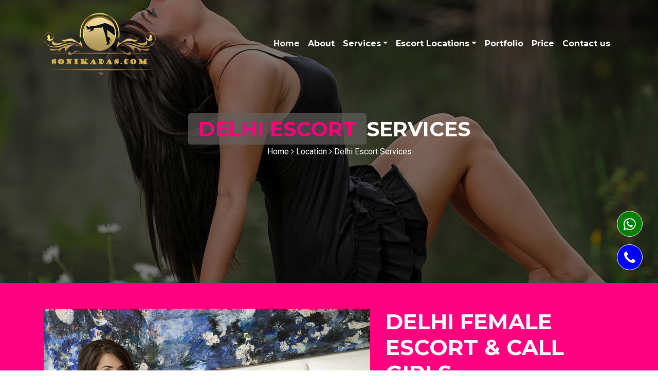

--- FILE ---
content_type: text/html
request_url: https://sonikadas.com/clients-security-escorts-agency-in-delhi.html
body_size: 8726
content:
<!DOCTYPE html>
<html>
<head>
	<title>Clients Security Escorts Agency In Delhi Offring ₹2.5k | sonikadas.com</title>
	<meta charset="utf-8">
	<meta name="viewport" content="width=device-width,initial-scale=1.0">
	<meta name="keyword" content="Call Girls in Delhi, Low Rate Call Girls Delhi, Delhi Best Call Girl, Call girls number near me, Call girls whatsapp, escorts in Delhi, Delhi escorts, call girl service, Call girls Photos, Call girls Price, escorts service in Delhi.">
	<meta name="description" content="Get extra fun & enjoyment through our (Delhi female escorts + Call Girls in Delhi) VIP models offering top class service at affordable cost Clients security escorts Agency.">
	<link rel="canonical" href="https://sonikadas.com/">
	<meta property="og:title" content="Clients Security Escorts Agency In Delhi Offring ₹2.5k | sonikadas.com">
	<meta property="og:site_name" content="sonikadas Call girls service">
	<meta property="og:url" content="https://sonikadas.com/">
	<meta property="og:description" content="Get extra fun & enjoyment through our (Delhi female escorts + Call Girls in Delhi) VIP models offering top class service at affordable cost Clients security escorts Agency.">
	<meta property="og:type" content="website">
	<meta property="og:image" content="">
    <meta name="language" content="en" />
	<link href="images/favicon.png" rel="icon">
	<link rel="stylesheet" type="text/css" href="css/bootstrap.min.css">
	<link rel="stylesheet" type="text/css" href="css/font-awesome.css">
	<link rel="stylesheet" type="text/css" href="css/swiper.min.css">
	<link rel="stylesheet" type="text/css" href="css/jquery.flipster.min.css">
	<link rel="stylesheet" type="text/css" href="css/owl.carousel.min.css">
	<link rel="stylesheet" type="text/css" href="css/style.css">
</head>
<body>
	
<!--Header-->
<nav class="navbar navbar-expand-lg navbar-light bg-light">
	<div class="container">
		<a class="navbar-brand" href="index.html">
			<img src="images/logo.png" alt="Sonikadas.com" title="Sonikadas.com">
		</a>
  		<button class="navbar-toggler" type="button" data-toggle="collapse" data-target="#navbarText" aria-controls="navbarText" aria-expanded="false" aria-label="Toggle navigation">
    		<span class="navbar-toggler-icon"></span>
  		</button>
  		<div class="collapse navbar-collapse" id="navbarText">
    		<ul class="navbar-nav ml-auto">
      			<li class="nav-item active">
        			<a class="nav-link" href="index.html">Home <span class="sr-only">(current)</span></a>
      			</li>
      			<li class="nav-item">
        			<a class="nav-link" href="about.html">About</a>
      			</li>
      			
      			<li class="nav-item dropdown">
        			<a class="nav-link dropdown-toggle" href="#" data-toggle="dropdown">Services</a>
        			<div class="dropdown-menu" aria-labelledby="dropdownMenuLink">
		    			<a class="dropdown-item" href="model-escort-services.html">Model Escort </a>
		    			<a class="dropdown-item" href="air-hostess-call-girls-in-gurugram.html">Air Hostess</a>
		    			<a class="dropdown-item" href="call-girls-service-in-gurugram.html">Call Girls</a>    			
		    			<a class="dropdown-item" href="party-call-girls-in-gurugram.html">Party Girls</a>
		    			<a class="dropdown-item" href="busty-escorts-in-gurugram.html">Busty Escort</a>
		    			<a class="dropdown-item" href="vip-call-girls-service-in-gurugram.html">VIP Escorts</a>
					</div>
      			</li>
      			<li class="nav-item dropdown">
        			<a class="nav-link dropdown-toggle" href="#" data-toggle="dropdown">Escort Locations</a>
        			<div class="dropdown-menu" aria-labelledby="dropdownMenuLink">
		    			<a class="dropdown-item" href="manesar-escorts-service.html">Manesar Escort Services</a>
		    			<a class="dropdown-item" href="hot-call-girls-in-noida.html">Noida</a>
		    			<a class="dropdown-item" href="beautifull-sexy-call-girls-in-faridabad.html">Faridabad</a>    			
		    			<a class="dropdown-item" href="hot-call-girls-in-rajeev-chowk.html">Rajeev Chowk</a>
		    			<a class="dropdown-item" href="no-advance-cash-paymant-call-girls-in-bhiwadi.html">Bhiwadi</a>
		    			<a class="dropdown-item" href="high-class-call-girl-in-sushant-lok.html">Sushant Lok</a>
					</div>
      			</li>
      			<li class="nav-item">
        			<a class="nav-link" href="call-girls-profile.html">Portfolio</a>
      			</li>
      			<li class="nav-item">
        			<a class="nav-link" href="call-girl-rates.html">Price</a>
      			</li>
     			<li class="nav-item">
        			<a class="nav-link" href="contact.html">Contact us</a>
      			</li>
    		</ul>
  		</div>	
	</div>
</nav>
<!--Header-->


<!--breadcrumb-->
<div class="breadcrumb-sec">
	<img src="images/about-us.jpg" alt="model call girls service"/>
	<div class="content-bd">
		<h1><span>DELHI ESCORT</span>SERVICES</h1>
		<ul>
			<li>Home</li>
			<li><i class="fa fa-angle-right"></i></li>
			<li>Location</li>
			<li><i class="fa fa-angle-right"></i></li>
			<li>Delhi Escort Services</li>
		</ul>
	</div>		
</div>
<!--breadcrumb-->

<!--about us-->
<div class="dark-bg common-padding">
	<div class="container">
		<div class="row">
			<div class="col-sm-7 align-center">
				<div class="img-wrap">
					<img src="images/brunette-couch-girl-lady-wallpaper-preview.jpg" alt="hot call girls service Delhi">
				</div>
			</div>
			<div class="col-sm-5">
				<div class="about_content">
					<h3>Delhi Female Escort & Call Girls</h3>
					<p>Delhi call girls are hold & naughty and ready to make your dream night as you wanted, our escort girls are available 24 * 7 ,incall / outcall at party, bar , business occasion etc. you are just one step away to book dream girl .</p>
					<a href="tel:+919810525680">Call Now & Book</a>
				</div>
			</div>
		</div>
	</div>
</div>
<!--about us-->

<!--number section-->
<div class="number-section common-padding">
	<div class="container">
		<div class="row">
			<div class="col-sm-12">
				<div class="head-wrap">
					<h2 class="head-text">CUM WiTHIN <i>5</i> Minutes ?</h2>
					<p>We Reciprocate your sexual desire ! savor the orgasm you've never experienced today </p>
				</div>
			</div>
			
			<div class="col-sm-3">
				<div class="num">
					<span>1</span>
					<h4>Never settle for less</h4>
					<p>One call awat, at our/your hotel rooms, do as you like !</p>
				</div>
			</div>
			<div class="col-sm-3">
				<div class="num">
					<span>2</span>
					<h4>Choose an Escort</h4>
					<p>One call awat, at our/your hotel rooms, do as you like !</p>
				</div>
			</div>
			<div class="col-sm-3">
				<div class="num">
					<span>3</span>
					<h4>Confirm Bookings</h4>
					<p>One call awat, at our/your hotel rooms, do as you like !</p>
				</div>
			</div>
			<div class="col-sm-3">
				<div class="num">
					<span>4</span>
					<h4>Wait on 5 minutes </h4>
					<p>One call awat, at our/your hotel rooms, do as you like !</p>
				</div>
			</div>

			<div class="col-sm-12">
				<div class="button">
					<a href="tel:+919810525680">Call Now For Booking</a>
				</div>
			</div>
		</div>
	</div>
</div>
<!--number section-->

<!--marquee-->
<div class="marqee-sec common-padding">
	<div class="container-fluid">
		<div class="row">
			<div class="col-sm-12">
				<h2>HIGH PROFILE ESCORT SERVICES</h2>
				<div class="loop owl-carousel owl-theme">
			    	<div class="item">
			    		<img src="images/call-girl-1.jpg" alt=" sexy model call girls service Delhi">
			      	</div>
			    	<div class="item">
			    		<img src="images/busty-1.jpg" alt="busty call girls service Delhi">
			      	</div>
			    	<div class="item">
			    		<img src="images/vip-escort-1.jpg" alt="Delhi vip escort service">
			    	</div>
			    	<div class="item">
			    		<img src="images/sex-city-1.jpg" alt=" sexy city Delhi call girls service">
			    	</div>
			    	<div class="item">
			    		<img src="images/bestfemale-1.jpg" alt="best female escort service Delhi">
			    	</div>
			    </div>
			</div>
		</div>
	</div>
</div>
<!--marquee-->

<!--content section-->
<div class="content common-padding">
	<div class="container">
		<div class="row">
			<div class="col-sm-12">
				<div class="content-wrap">
					<h2>Clients Security Escorts Agency In Delhi Offring ₹2.5k</h2>
					
					<p>Clients looking for secure and <mark><a href="https://sonikadas.com/ "><strong>reliable escort services in Delhi</strong></a></mark> can now avail of the premium services offered by security escorts agency. This trusted agency is committed to providing top-notch security services to clients who need it the most. Regardless of whether you are a high-profile business executive or a celebrity, they have got your back. The agency offers round-the-clock protection to clients who require it, ensuring that they are safe and secure at all times. With their team of highly trained and experienced professionals, you can rest assured that you are in good hands. They provide customized security solutions based on your unique requirements, ensuring that you get exactly what you need. At an affordable price point of just 2.5k, clients can enjoy peace of mind knowing that they are being protected by one of the best security escort agencies in Delhi. </p>
					
					<h2>Model call girl Service in Delhi </h2>

					<p>Model call girl service in Delhi is becoming increasingly popular among the elite class of society who seek companionship and entertainment from high-end models. The trend has been gaining momentum in recent years, with many agencies offering top-notch services to their clients. These services are not just limited to providing physical pleasure but also include social events, business meetings, and even travel companionship. The models that work for these agencies are handpicked for their looks, charm, and intelligence. They undergo rigorous training to ensure they offer the best possible service to clients. The experience of spending time with a model call girl is personalized and unique as every client has different needs and preferences. With confidentiality being paramount, clients can be assured of complete discretion when using these services. In conclusion,<mark><a href="https://sonikadas.com/ "><strong> model call girl services</strong></a></mark> offer an exclusive experience that cannot be found elsewhere. </p>
				</div>
			</div>
		</div>
	</div>
</div>
<!--content section-->

<!--Reason why-->
<div class="reason">
	<div class="container">
		<div class="row">
			<div class="col-sm-4 align-center">
				<div class="r-text">
					<h2>Reason <br>Why</h2>
					<h4>You should try our escort</h4>
					<p>You can skip a meal for a day but, you can't skip our patable services</p>
				</div>
			</div>
			<div class="col-sm-8">
				<div class="row">
					<div class="col-sm-6">
						<div class="reason-box">
							<div class="icon">
								<i class="fa fa-image"></i>
							</div>
							<div class="icon-text">
								<h3>Genuine Profile</h3>
								<p>Get real photo directly on your email and whatsapp</p>
							</div>
						</div>
					</div>
					<div class="col-sm-6">
						<div class="reason-box">
							<div class="icon">
								<i class="fa fa-heart"></i>
							</div>
							<div class="icon-text">
								<h3>Attractive Models</h3>
								<p>Our smoking hot & promiscuous escorts are too enticing to refuse</p>
							</div>
						</div>
					</div>
					<div class="col-sm-6">
						<div class="reason-box">
							<div class="icon">
								<i class="fa fa-inr"></i>
							</div>
							<div class="icon-text">
								<h3>Affordable Price</h3>
								<p>We provide hot and busty escorts at amble rates</p>
							</div>
						</div>
					</div>
					<div class="col-sm-6">
						<div class="reason-box">
							<div class="icon">
								<i class="fa fa-map-marker"></i>
							</div>
							<div class="icon-text">
								<h3>40+ Locations</h3>
								<p>Find anywhere at peripheral of bengaluru at 30kms.</p>
							</div>
						</div>
					</div>
				</div>
			</div>
		</div>
	</div>
</div> 
<!--Reason why-->

<!--content section-->
<div class="content common-padding">
	<div class="container">
		<div class="row">
			<div class="col-sm-12">
				<div class="content-wrap">
					<h2>Housewife Indepndent Call Girls Service Delhi </h2>
					
					<p>In today's society, it is no longer considered taboo for women to explore their sexuality and independence. In fact, many housewives in Delhi are now branching out and offering independent call girl services to clients who seek the ultimate pleasure. These independent call girls are highly sought after due to the level of professionalism and discretion they offer. They pride themselves on creating a safe and comfortable environment where clients can indulge in their deepest fantasies without judgment or shame. Many of these women have extensive experience in the art of seduction and offer a range of services tailored to each client's individual needs. What sets these housewife independent call girls apart from other service providers is their ability to connect with clients on a deeper level. They take the time to understand their desires, boundaries, and preferences before crafting an unforgettable experience that leaves them craving more. </p>
					
					<h2>Housewife Escort Serviec In Delhi </h2>

					<p>In Delhi, the demand for housewife escort services has increased significantly over the past few years. This unique service is tailored to men who are looking for companionship and intimacy with married women who have a lot of experience in pleasing their partners. Unlike regular escorts, these women provide an emotional as well as physical connection that many men crave. Housewife escort services are discreet and professional, ensuring that clients can enjoy their time without any fear of judgment or scrutiny. These women are usually available for both incall and outcall appointments, making it convenient for clients to choose their preferred location. In addition to providing companionship, they also offer a range of exciting services such as erotic massages, role-playing, and BDSM play. Overall, housewife escort services in Delhi offer a unique experience that cannot be found anywhere else. </p>
					
					<h2></h2>

					<p></p>
				</div>
			</div>
		</div>
	</div>
</div>
<!--content section-->

<!--portfolio-->
<div class="portfolio common-padding">
	<div class="container">
		<div class="row">
			<div class="col-sm-12">
				<h2>TOP RATED CALL GIRLS</h2>
				<h3>DELHI ESCORT SERVICES</h3>
			</div>

			<div class="col-sm-3">
				<div class="girl-wrap">
					<img src="images/portfolio/4db61010b162cce4915beb240923d86e.jpg" alt="riya female escort Delhi">
					<a href="riya-model-escort-in-bangalore.html">
						<figcaption>Riya</figcaption>
					</a>
					<p class="rating">
						<i class="fa fa-star"></i>
						<i class="fa fa-star"></i>
						<i class="fa fa-star"></i>
						<i class="fa fa-star"></i>
						<i class="fa fa-star"></i>
					</p>
					<p>Riya is top girl rated by our client and the satisfaction she provides is awesome..</p>
				</div>
			</div>


			<div class="col-sm-3">
				<div class="girl-wrap">
					<img src="images/portfolio/46754b2c236f38fc4d5b7ae5db404f73.jpg" alt="renuka female escort Delhi">
					<a href="renuka-zero-fgure-call-girls-gurugram.html">
						<figcaption>Renuka</figcaption>
					</a>
					<p class="rating">
						<i class="fa fa-star"></i>
						<i class="fa fa-star"></i>
						<i class="fa fa-star"></i>
						<i class="fa fa-star"></i>
						<i class="fa fa-star"></i>
					</p>
					<p>Renuka is top Housewife escort she provides great satisfaction to her clients..</p>
				</div>
			</div>
			<div class="col-sm-3">
				<div class="girl-wrap">
					<img src="images/portfolio/5515506_Best_Call_Girls_in_gurugram_for_Satisfaction.jpg" alt="kriti female escort Delhi">
					<a href="kriti-low-rate-call-girl-in-gurugram.html">
						<figcaption>Kriti</figcaption>
					</a>
					<p class="rating">
						<i class="fa fa-star"></i>
						<i class="fa fa-star"></i>
						<i class="fa fa-star"></i>
						<i class="fa fa-star"></i>
						<i class="fa fa-star"></i>
					</p>
					<p>Kriti is top girl rated by our client and the satisfaction she provides is awesome..</p>
				</div>
			</div>
			<div class="col-sm-3">
				<div class="girl-wrap">
					<img src="images/portfolio/5168539848.jpg" alt="mohina call girl Delhi">
					<a href="mohina-sexy-call-girl-in-gurugram.html">
						<figcaption>Mohina</figcaption>
					</a>
					<p class="rating">
						<i class="fa fa-star"></i>
						<i class="fa fa-star"></i>
						<i class="fa fa-star"></i>
						<i class="fa fa-star"></i>
						<i class="fa fa-star"></i>
					</p>
					<p>Mohina is top girl rated by our client and the satisfaction she provides is awesome..</p>
				</div>
			</div>
			<div class="col-sm-3">
				<div class="girl-wrap">
					<img src="images/portfolio/artworks-DUXDL74pEzzyNuS4-CtIPnA-t500x500.jpg" alt="pehu escort girl Delhi">
					<a href="pehu-cheap-rate-escort-in-gurugram.html">
						<figcaption>Pehu</figcaption>
					</a>
					<p class="rating">
						<i class="fa fa-star"></i>
						<i class="fa fa-star"></i>
						<i class="fa fa-star"></i>
						<i class="fa fa-star"></i>
						<i class="fa fa-star"></i>
					</p>
					<p>Pehu is top girl rated by our client and the satisfaction she provides is awesome..</p>
				</div>
			</div>
			<div class="col-sm-3">
				<div class="girl-wrap">
					<img src="images/portfolio/call-girl-in-noida.jpg" alt="ritika call girl Delhi">
					<a href="ritika-hottest-call-girls-in-gurugram.html">
						<figcaption>Ritika</figcaption>
					</a>
					<p class="rating">
						<i class="fa fa-star"></i>
						<i class="fa fa-star"></i>
						<i class="fa fa-star"></i>
						<i class="fa fa-star"></i>
						<i class="fa fa-star"></i>
					</p>
					<p>Ritika is top girl rated by our client and the satisfaction she provides is awesome..</p>
				</div>
			</div>
			<div class="col-sm-3">
				<div class="girl-wrap">
					<img src="images/portfolio/delhi--623bb1e35050a.jpg" alt="juhi call girl in Delhi">
					<a href="juhi-high-class-call-girl-in-gurugram.html">
						<figcaption>Juhi</figcaption>
					</a>
					<p class="rating">
						<i class="fa fa-star"></i>
						<i class="fa fa-star"></i>
						<i class="fa fa-star"></i>
						<i class="fa fa-star"></i>
						<i class="fa fa-star"></i>
					</p>
					<p>Juhi is top girl rated by our client and the satisfaction she provides is awesome..</p>
				</div>
			</div>
			<div class="col-sm-3">
				<div class="girl-wrap">
					<img src="images/portfolio/fe6661.jpg" alt="komal escort girl in Delhi">
					<a href="komal-young-call-girls-in-gurugram.html">
						<figcaption>Komal</figcaption>
					</a>
					<p class="rating">
						<i class="fa fa-star"></i>
						<i class="fa fa-star"></i>
						<i class="fa fa-star"></i>
						<i class="fa fa-star"></i>
						<i class="fa fa-star"></i>
					</p>
					<p>Komal is top girl rated by our client and the satisfaction she provides is awesome..</p>
				</div>
			</div>
			<div class="col-sm-3">
				<div class="girl-wrap">
					<img src="images/portfolio/gqBTQykGLBDsvUm4bz4MOHVGqiR7pEBxtGi3PV.jpg" alt="Krishma escort girl in Delhi">
					<a href="krishma-lovemaking-call-girls-in-gurugram.html">
						<figcaption>Krishma</figcaption>
					</a>
					<p class="rating">
						<i class="fa fa-star"></i>
						<i class="fa fa-star"></i>
						<i class="fa fa-star"></i>
						<i class="fa fa-star"></i>
						<i class="fa fa-star"></i>
					</p>
					<p>Krishma is top girl rated by our client and the satisfaction she provides is awesome..</p>
				</div>
			</div>
			<div class="col-sm-3">
				<div class="girl-wrap">
					<img src="images/portfolio/Hot-Call-Girl-Raipur_1.webp" alt="Margret escort girl in Delhi">
					<a href="margret-gorgeous-call-girls-in-gurugram.html">
						<figcaption>Margret</figcaption>
					</a>
					<p class="rating">
						<i class="fa fa-star"></i>
						<i class="fa fa-star"></i>
						<i class="fa fa-star"></i>
						<i class="fa fa-star"></i>
						<i class="fa fa-star"></i>
					</p>
					<p>Margret is top girl rated by our client and the satisfaction she provides is awesome..</p>
				</div>
			</div>
			<div class="col-sm-3">
				<div class="girl-wrap">
					<img src="images/portfolio/mumbai-friendship-friends-love.jpg" alt="ankita escort girl in Delhi">
					<a href="ankita-foreplay-call-girls-in-gurugram.html">
						<figcaption>Ankita</figcaption>
					</a>
					<p class="rating">
						<i class="fa fa-star"></i>
						<i class="fa fa-star"></i>
						<i class="fa fa-star"></i>
						<i class="fa fa-star"></i>
						<i class="fa fa-star"></i>
					</p>
					<p>Ankita is top girl rated by our client and the satisfaction she provides is awesome..</p>
				</div>
			</div>
			<div class="col-sm-3">
				<div class="girl-wrap">
					<img src="images/portfolio/noida-women-seeking-men-0011.jpg" alt="priyanka escort girl in Delhi">
					<a href="priyanka-hardcore-call-girls-in-gurugram.html">
						<figcaption>Priyanka</figcaption>
					</a>
					<p class="rating">
						<i class="fa fa-star"></i>
						<i class="fa fa-star"></i>
						<i class="fa fa-star"></i>
						<i class="fa fa-star"></i>
						<i class="fa fa-star"></i>
					</p>
					<p>Priyanka is top girl rated by our client and the satisfaction she provides is awesome..</p>
				</div>
			</div>

			<div class="col-sm-3">
				<div class="girl-wrap">
					<img src="images/portfolio/Only-8000-Unlimited-Call-Girls-Delhi-Mahipalpur-Aerocity-ibis_2.jpg" alt="ravina escort girl in Delhi">
					<a href="ravina-energetic-call-girls-gurugram.html">
						<figcaption>Ravina</figcaption>
					</a>
					<p class="rating">
						<i class="fa fa-star"></i>
						<i class="fa fa-star"></i>
						<i class="fa fa-star"></i>
						<i class="fa fa-star"></i>
						<i class="fa fa-star"></i>
					</p>
					<p>Ravina is top girl rated by our client and the satisfaction she provides is awesome..</p>
				</div>
			</div>
			<div class="col-sm-3">
				<div class="girl-wrap">
					<img src="images/portfolio/pimpri-women-seeking-men-img-20220720-wa0002.jpg" alt="ruchika escort girl in Delhi">
					<a href="ruchika-cute-call-girls-in-gurugram.html">
						<figcaption>Ruchika</figcaption>
					</a>
					<p class="rating">
						<i class="fa fa-star"></i>
						<i class="fa fa-star"></i>
						<i class="fa fa-star"></i>
						<i class="fa fa-star"></i>
						<i class="fa fa-star"></i>
					</p>
					<p>Ruchika is top girl rated by our client and the satisfaction she provides is awesome..</p>
				</div>
			</div>
			<div class="col-sm-3">
				<div class="girl-wrap">
					<img src="images/portfolio/prw0zcoNFcLQ9hb3GDLvEgoaHQwALdjyrTaqbty.jpg" alt="yashika escort girl in Delhi">
					<a href="yashika-stunning-call-girls-in-gurugram.html">
						<figcaption>Yashika</figcaption>
					</a>
					<p class="rating">
						<i class="fa fa-star"></i>
						<i class="fa fa-star"></i>
						<i class="fa fa-star"></i>
						<i class="fa fa-star"></i>
						<i class="fa fa-star"></i>
					</p>
					<p>Yashika is top girl rated by our client and the satisfaction she provides is awesome..</p>
				</div>
			</div>
			<div class="col-sm-3">
				<div class="girl-wrap">
					<img src="images/portfolio/satara--img_20220219_163012.jpg" alt="sushma escort girl in Delhi">
					<a href="sushma-ravishing-call-girls-in-gurugram.html">
						<figcaption>Sushma</figcaption>
					</a>
					<p class="rating">
						<i class="fa fa-star"></i>
						<i class="fa fa-star"></i>
						<i class="fa fa-star"></i>
						<i class="fa fa-star"></i>
						<i class="fa fa-star"></i>
					</p>
					<p>Sushma is top girl rated by our client and the satisfaction she provides is awesome..</p>
				</div>
			</div>
		</div>
	</div>
</div> 
<!--portfolio-->

<!--type box-->
<div class="type_box common-padding">
	<div class="container-fluid">
		<div class="row">
			<div class="col-sm-5 align-center">
				<div class="type-text">
					<h2>WE HAVE ALL VARIETY WHAT WE NEED TO SERVE YOU.</h2>
					<p>Utilize our best female escort services from the list below and discover them for true fun. We deliver impeccable escort services in the business. You can see a handful of visuals of our services below</p>
					<a href="tel:+919810525680">Call now & Whatsapp</a>
				</div>
			</div>
			<div class="col-sm-7">
				<div class="row">
					<div class="col-sm-4">
						<div class="type_icon color1">
							<a href="big-ass-call-girls-in-basavanagudi.html">
								<img src="images/bottom.png" alt="big ass escort girl in Delhi">
								<figcaption>Big Ass</figcaption>
							</a>
						</div>
					</div>

					<div class="col-sm-4">
						<div class="type_icon color2">
							<a href="casual-sex-call-girls-in-benson-town.html">
								<img src="images/external-couple-people-sex-social-group-text-word-stick-figures-gan-khoon-lay.png" alt="casual escort girl in Delhi">
								<figcaption>Casual Sex</figcaption>
							</a>
						</div>
					</div>

					<div class="col-sm-4">
						<div class="type_icon color3">
							<a href="mallu-aunty-escort-in-cooke-town.html">
								<img src="images/user-female--v3.png" alt="mallu aunty escort in Delhi">
								<figcaption>Mallu Aunty</figcaption>
							</a>
						</div>
					</div>

					<div class="col-sm-4">
						<div class="type_icon color4">
							<a href="big-ass-call-girls-in-basavanagudi.html">
								<img src="images/bottom.png" alt="big ass escort girl in Delhi">
								<figcaption>Big Ass</figcaption>
							</a>
						</div>
					</div>

					<div class="col-sm-4">
						<div class="type_icon color5">
							<a href="dating-escort-girls-in-koramangala.html">
								<img src="images/novel--v1.png" alt="escort girl in Delhi">
								<figcaption>Dating Girls</figcaption>
							</a>
						</div>
					</div>

					<div class="col-sm-4">
						<div class="type_icon color6">
							<a href="near-me-girls-gurugram.html">
								<img src="images/near-me.png" alt="near me escort girl in Delhi">
								<figcaption>Near Me Girls</figcaption>
							</a>
						</div>
					</div>

					<div class="col-sm-4">
						<div class="type_icon color7">
							<a href="full-day-escorts-in-sector-29.html">
								<img src="images/plus-1day.png" alt="full day escort girl in Delhi">
								<figcaption>Full Day</figcaption>
							</a>
						</div>
					</div>

					<div class="col-sm-4">
						<div class="type_icon color8">
							<a href="high-class-call-girls-in-rajajinagar.html">
								<img src="images/external-premium-mobile-payment-itim2101-fill-itim2101.png" alt="High Class escort girl in Delhi">
								<figcaption>High Class</figcaption>
							</a>
						</div>
					</div>

					<div class="col-sm-4">
						<div class="type_icon color9">
							<a href="shemale-escort-in-richmond-town.html">
								<img src="images/person-female--v1.png" alt="Shemale escort girl in Delhi">
								<figcaption>Shemale Escort</figcaption>
							</a>
						</div>
					</div>
				</div>
			</div>
		</div>
	</div>
</div> 
<!--type box-->

<!--content section-->
<div class="content common-padding">
	<div class="container">
		<div class="row">
			<div class="col-sm-12">
				<div class="content-wrap">
					<h2>High profile Hoosewife Escort Service in Delhi</h2>
					
					<p>High profile housewife escort services have become increasingly popular in Delhi. These services offer a unique experience to clients who are seeking companionship and intimacy with sophisticated women. The escorts are usually married women who have chosen to engage in this profession for various reasons, including financial independence and the desire to explore their sexuality. The <mark><a href="https://sonikadas.com/ "><strong>high-profile housewife escort services in Delhi</strong></a></mark> cater to the needs of affluent clients who are willing to pay top dollar for discreet, professional service. These services provide a range of options, from dinner dates and social events to more intimate encounters. Clients can choose their preferred escort based on age, physical attributes, interests, and other preferences. The escorts themselves are well-educated and trained professionals who understand the importance of confidentiality and discretion. They know how to provide a memorable experience that meets the needs of each client while maintaining boundaries that protect their privacy and safety. </p>
					
					<h2>Beauty Housewife Call Girl Service In Delhi </h2>

					<p>The Beauty Housewife Call Girl Service in Delhi provides a unique and exciting experience for those looking for companionship. With the company of beautiful housewives, clients can unwind and relax after a long day at work. The service is discreet and confidential, ensuring the privacy of the client. Housewives are often overlooked when it comes to beauty standards, but this service showcases their allure and charm. These women are not only stunning but also possess a wealth of knowledge on various topics, making them great conversation partners. They understand the importance of discretion in their profession, making them ideal partners for any social or corporate event. The Beauty <mark><a href="https://sonikadas.com/ "><strong>Housewife Call Girl Service in Delhi</strong></a></mark> has gained popularity over time due to its exclusive nature. Clients get to spend time with some of the most gorgeous women while experiencing intimacy that cannot be found elsewhere. This service caters to individuals who value discretion and professionalism without compromising on quality. </p>
					
					<h2>Newly Married Delhi Call Girls Service </h2>

					<p>Delhi is one of the busiest cities in India, and it is home to some of the most beautiful women in the world. Recently, there has been an influx of newly married Delhi call girls offering their services to clients who are looking for a more intimate experience. These young women are not only gorgeous but also highly skilled in providing a pleasurable experience that will leave you wanting more. The <mark><a href="https://sonikadas.com/ "><strong>newly married Delhi</strong></a></mark> call girls offer a unique blend of innocence and sensuality that is hard to find elsewhere. They are fresh, energetic and enthusiastic about pleasing their clients. Whether you want someone to accompany you on a business trip or simply want to spend time with someone special, these call girls can provide you with exactly what you need. One of the best things about these newly married Delhi call girls is their affordability. Despite being new to the industry, they offer competitive rates that make them accessible to almost everyone.  When it comes to choosing a <mark><a href="https://sonikadas.com/ "><strong>security escort agency</strong></a></mark> for your safety needs, there are a few things to keep in mind. Firstly, make sure the agency is licensed and has qualified personnel with experience in providing security services. Check if they have a good reputation and read reviews from previous clients. Secondly, assess your specific needs and communicate them clearly to the agency. This will help them tailor their services to meet your requirements and ensure that you receive the level of protection you need. Whether you require an armed or unarmed escort, 24/7 protection or just a one-time service, it's important that the agency understands what you need. Thirdly, consider the cost of their services and compare it with other agencies before making a final decision. While it may be tempting to choose the cheapest option available, remember that quality security services come at a price. </p>
				</div>
			</div>
		</div>
	</div>
</div>
<!--content section-->


<!--banner-->
<div class="banner-sec common-padding">
	<div class="container-fluid">
		<div class="row">
			<div class="col-sm-12">
				<div class="head-text">
					<h2>OTHER CATEGORIES</h2>
					<h3>You May Like</h3>
				</div>
			</div>
			<div class="col-sm-4">
				<div class="banner_img">
					<img src="images/call-girl-1.jpg" alt="female Call girl in Delhi">
				</div>
			</div>
			<div class="col-sm-4">
				<div class="banner_img">
					<img src="images/female-escort-1.jpg" alt="female escort girl in Delhi">
				</div>
			</div>
			<div class="col-sm-4">
				<div class="banner_img">
					<img src="images/vip-escort-1.jpg" alt="vip escort girl in Delhi">
				</div>
			</div>
			<div class="col-sm-4">
				<div class="banner_img">
					<img src="images/massage-1.jpg" alt="massage girl in Delhi">
				</div>
			</div>
			<div class="col-sm-4">
				<div class="banner_img">
					<img src="images/sex-city-1.jpg" alt="sex city escort girl in Delhi">
				</div>
			</div>
			<div class="col-sm-4">
				<div class="banner_img">
					<img src="images/nightout-1.jpg" alt="nightout escort girl in Delhi">
				</div>
			</div>
			<div class="col-sm-4">
				<div class="banner_img">
					<img src="images/call-girl-snika-1.jpg" alt="snika escort girl in Delhi">
				</div>
			</div>			
			<div class="col-sm-4">
				<div class="banner_img">
					<img src="images/busty-1.jpg" alt="busty escort girl in Delhi">
				</div>
			</div>		
			<div class="col-sm-4">
				<div class="banner_img">
					<img src="images/bestfemale-1.jpg" alt="best female escort girl in Delhi">
				</div>
			</div>
		</div>
	</div>
</div>
<!--banner-->




<div class="banner-sec common-padding">
	<div class="container">
		<div class="row">
			<div class="col-sm-12">
				<div class="head-text">
					<h2>OTHER ESCORT STATE</h2>
				</div>
			</div>
			<div class="col-sm-12">
			    <ul class="location-list-new">
		    	 <li><a href="busty-escort-andhra-pradesh.html">Andhra Pradesh</a>
		    	 <li><a href="pahadi-call-girls-in-arunachal-pradesh.html">Arunachal Pradesh</a>
		    	 <li><a href="dating-call-girls-in-assam.html">Assam</a>
		    	 <li><a href="foreplay-call-girls-in-bihar.html">Bihar</a>
		    	 <li><a href="blowjob-call-girls-in-chhattisgarh.html">Chhattisgarh</a>				 				 
		    	 <li><a href="pink-lips-call-girls-in-goa.html">Goa</a>
		    	 <li><a href="lactating-call-girls-in-gujarat.html">Gujarat</a>
		    	 <li><a href="imported-call-girls-in-haryana.html">Haryana</a>
		    	 <li><a href="clients-security-escorts-agency-in-delhi.html">Delhi</a>				 
		    	 <li><a href="a-one-call-girls-in-himachal-pradesh.html">Himachal Pradesh</a>
		    	 <li><a href="night-2999-only-call-girls-in-jharkhand.html">Jharkhand</a>
		    	 <li><a href="provide-call-girls-in-karnataka.html">Karnataka</a>
		    	 <li><a href="best-call-girls-in-kerala.html">Kerala</a>
		    	 <li><a href="suites-call-girls-in-madhya-pradesh.html">Madhya Pradesh</a>
		    	 <li><a href="sexy-educated-call-girls-in-maharashtra.html">Maharashtra</a>
		    	 <li><a href="greater-call-girls-in-manipur.html">Manipur</a>
		    	 <li><a href="meghalaya-call-girls-service.html">Meghalaya</a>
		    	 <li><a href="mizoram-call-girls-service.html">Mizoram</a>
		    	 <li><a href="nagaland-call-girls-service.html">Nagaland</a>
		    	 <li><a href="odisha-call-girls-service.html">Odisha</a>
		    	 <li><a href="punjab-call-girls-service.html">Punjab</a>
		    	 <li><a href="rajasthan-call-girls-service.html">Rajasthan</a>
		    	 <li><a href="escorts-service-in-sikkim.html">Sikkim</a>
				 <li><a href="low-price-escorts-service-in-tamil-nadu.html">Tamil Nadu</a>
		    	 <li><a href="big-boobs-escorts-service-in-telangana.html">Telangana</a>
		    	 <li><a href="hardcore-escorts-service-in-tripura.html">Tripura</a>
		    	 <li><a href="elegant-escorts-service-in-uttar-pradesh.html">Uttar Pradesh</a>
		    	 <li><a href="skirt-call-girls-service-in-uttarakhand.html">Uttarakhand</a>
		    	 <li><a href="maid-call-girls-service-in-west-bengal.html">West Bengal</a>
		    	 <li><a href="escort-service-in-jammu-kashmir.html">Jammu Kashmir</a>
		    	 <li><a href="escort-service-in-kashmir.html">Kashmir</a>
                 <li><a href="https://wowgirl.in/">Gurugram call girls</a></li>
                 <li><a href="https://girlgoa.in/">Goa call girls</a></li></a></li>
				</ul>
			</div>
		</div>
	</div>
</div>



<div class="banner-sec common-padding">
	<div class="container">
		<div class="row">
			<div class="col-sm-12">
				<div class="head-text">
					<h2>OTHER ESCORT AREAS</h2>
				</div>
			</div>
			<div class="col-sm-12">
			    <ul class="location-list-new">
		    	 <li><a href="escort-services-in-civil-lines.html">Civil Lines</a>
		    	 <li><a href="escort-services-in-malviya-nagar.html">Malviya Nagar</a>
		    	 <li><a href="escort-services-in-adarsh-nagar.html">Adarsh Nagar</a>
		    	 <li><a href="escort-services-in-kundannagar.html">Kundannagar</a>
		    	 <li><a href="call-girl-services-in-delhi-gate-road.html">Delhi Gate Road</a>
		    	 <li><a href="call-girl-services-in-subhash-nagar.html">Subhash Nagar</a>
		    	 <li><a href="call-girl-services-in-onkar-nagar.html">Onkar Nagar</a>
		    	 <li><a href="call-girl-services-in-paharganj.html">Paharganj</a>
		    	 <li><a href="call-girl-services-in-kabir-nagar.html">Kabir Nagar</a>
		    	 <li><a href="call-girl-services-in-krishna-nagar.html">Krishna Nagar</a>
		    	 <li><a href="escorts-services-in-shastri-nagar.html">Shastri Nagar</a>
		    	 <li><a href="escort-service-in-prithviraj-road.html">Prithviraj Road</a>
		    	 <li><a href="escort-service-in-jor-bagh.html">Jor Bagh</a>
		    	 <li><a href="escort-service-in-defence-colony.html">Defence Colony</a>
		    	 <li><a href="escort-service-in-model-town.html">Model Town</a>
		    	 <li><a href="escort-service-in-new-friends-colony.html">New Friends Colony</a>
		    	 <li><a href="escort-service-in-panchsheel-park.html">Panchsheel Park</a>
		    	 <li><a href="escort-service-in-nizamuddin.html">Nizamuddin West</a>
		    	 <li><a href="escort-service-in-punjabi-bagh.html">Punjabi Bagh</a>
		    	 <li><a href="escort-service-in-vasant-vihar.html">Vasant Vihar</a>
		    	 <li><a href="escort-service-in-gulmohar-park.html">Gulmohar Park</a>
		    	 <li><a href="escort-service-in-sundar-nagar.html">Sundar Nagar</a>
		    	 <li><a href="escort-service-in-hauz-khas.html">Hauz Khas</a>
		    	 <li><a href="escort-service-in-golf-links.html">Golf Links</a>		 
                 <li><a href="https://wowgirl.in/">Gurugram call girls</a></li>
                 <li><a href="https://girlgoa.in/">Goa call girls</a></li>
				</ul>
			</div>
		</div>
	</div>
</div>

<!--Area-->
<div class="area dark-bg common-padding">
	<div class="container">
		<div class="row">
			<div class="col-sm-12">
				<div class="head-text">
					<h2>OTHER ESCORT LOCATIONS</h2>
				</div>
			</div>
			<div class="col-sm-2">
				<div class="loc">
					<img src="images/location/delhi.jpg" alt="escort girl in delhi">
					<a href="housewife-call-girls-in-delhi.html">Delhi</a>
				</div>
			</div>
			<div class="col-sm-2">
				<div class="loc">
					<img src="images/location/gurugram.jpg" alt="escort girl in Karnataka">
					<a href="call-girls-service-in-gurugram.html">Gurugram</a>
				</div>
			</div>
			<div class="col-sm-2">
				<div class="loc">
					<img src="images/location/noida.jpg" alt="escort girl in noida">
					<a href="hot-call-girls-in-noida.html">Noida</a>
				</div>
			</div>
			<div class="col-sm-2">
				<div class="loc">
					<img src="images/location/kolkata.jpg" alt="escort girl in kolkata">
					<a href="low-price-call-girls-in-kolkata.html">Kolkata</a>
				</div>
			</div>
			<div class="col-sm-2">
				<div class="loc">
					<img src="images/location/mumbai.jpg" alt="escort girl in mumbai">
					<a href="celebrity-call-girls-in-mumbai.html">Mumbai</a>
				</div>
			</div>
			<div class="col-sm-2">
				<div class="loc">
					<img src="images/location/bangaluru.jpg" alt="escort girl in bangalore">
					<a href="model-escort-services-in-bangalore.html">Bangalore</a>
				</div>
			</div>
		</div>
	</div>
</div>
<!--Area-->

<!--footer-->
<footer class="bg common-padding">
	<div class="container">
		<div class="row">
			<div class="col-sm-3">
				<div class="footer-wrap">
					<h3>Reach us</h3>
					<p><i class="fa fa-home"></i>Delhi, India</p>
					<p><i class="fa fa-phone"></i>+91 987 153 3518</p>
					<p><i class="fa fa-envelope"></i>mail@gurugramescort.com</p>
				</div>
			</div>

			<div class="col-sm-3">
				<div class="footer-wrap">
					<h3>Useful Links</h3>
					<ul>
						<li><a href="index.html">Home</a></li>
						<li><a href="about.html">About</a></li>
						<li><a href="call-girls-profile.html">Portfolio</a></li>
						<li><a href="call-girl-rates.html">Price</a></li>
						<li><a href="near-me-girls-gurugram.html">Location</a></li>
						<li><a href="contact.html">Contact us</a></li>
					</ul>
				</div>
			</div>

			<div class="col-sm-3">
				<div class="footer-wrap">
					<h3>Other Locations</h3>
					<ul>
						<li><a href="manesar-escorts-service.html">Manesar</a></li>
						<li><a href="no-advance-cash-paymant-call-girls-in-bhiwadi.html">Bhiwadi</a></li>
						<li><a href="high-class-call-girl-in-sushant-lok.html">Sushant Lok</a></li>
						<li><a href="hot-call-girls-in-noida.html">Noida</a></li>
						<li><a href="beautifull-sexy-call-girls-in-faridabad.html">Faridabad</a></li>
						<li><a href="hot-call-girls-in-rajeev-chowk.html">Rajeev Chowk</a></li>
					</ul>
				</div>
			</div>

			<div class="col-sm-3">
				<div class="footer-wrap">
					<h3>Follow us</h3>
					<div class="social-icon"> 
			        	<a href="index.html"><i class="fa fa-instagram"></i></a> 
			            <a href="index.html"><i class="fa fa-pinterest"></i></a> 
			            <a href="index.html"><i class="fa fa-facebook"></i></a> 
			            <a href="index.html"><i class="fa fa-youtube"></i></a> 
			        </div>
				</div>
			</div>
			<a href="//www.dmca.com/Protection/Status.aspx?ID=1b3da95a-ea03-4e39-86c3-25a9959d7231" title="DMCA.com Protection Status" class="dmca-badge"> <img src ="https://images.dmca.com/Badges/dmca_protected_19_120.png?ID=1b3da95a-ea03-4e39-86c3-25a9959d7231"  alt="DMCA.com Protection Status" /></a>  <script src="https://images.dmca.com/Badges/DMCABadgeHelper.min.js"> </script>


			<div class="footer-bottom">
				<p>Copyright © <a href="red-head-call-girls-in-gurugram.html">Gurugram Escorts Services</a> 2021, All Rights Reserved.</p>
			</div>
		</div>
	</div>
</footer>
<!--footer-->

<!--common icon-->
<div class="whatsapp">
	<a href="https://api.whatsapp.com/send?phone=917070404320" target="_blank">	
	<h5><i class="fa fa-whatsapp" aria-hidden="true"></i></h5></a>
</div>

<div id="callme">
	<a href="tel:+919810525680" title="+919810525680">
		<i class="fa fa-phone" aria-hidden="true"></i>
	</a>
</div>

<script src="js/jquery-3.4.0.min.js"></script>
<script src="js/bootstrap.min.js"></script>
<script src="js/owl.carousel.min.js"></script> 
<script src="js/swiper.min.js"></script>
<script src="js/custom.js"></script>	
<script type="text/javascript">
	
	$('.loop').owlCarousel({
    center: true,
    items:2,
    loop:true,
    nav: true,
    navText: [
        '<i class="fa fa-angle-left" aria-hidden="true"></i>',
        '<i class="fa fa-angle-right" aria-hidden="true"></i>'
    ],
    margin:10,
    responsive:{
        0:{
          items: 1
        },
        480:{
          items: 1
        },
        769:{
          items: 3
        }
    }
});

</script>
</body>
</html>

--- FILE ---
content_type: text/css
request_url: https://sonikadas.com/css/style.css
body_size: 2968
content:
@import url('https://fonts.googleapis.com/css2?family=Roboto&display=swap');
@import url('https://fonts.googleapis.com/css2?family=Montserrat:wght@700&display=swap');

/*font-family: 'Montserrat', sans-serif;*/
/*font-family: 'Roboto', sans-serif;*/

*{
    font-family: 'Roboto', sans-serif;
}
.banner_img img{
    width: 100%;
    border-radius: 8px;
    margin-bottom: 20px;
}
.loc a {
    width: 100%;
    display: block;
    background: #ffb000;
    color: #404040;
    font-family: 'Montserrat';
    text-align: center;
    padding: 2px;
    border-bottom-left-radius: 4px;
    border-bottom-right-radius: 4px;
}
.loc a:hover{
    text-decoration: none;
    background: #333;
    color: #fff;
}
.loc {
    margin-top: 20px;
}
.loc img{
    width:  100%;
    border-top-left-radius: 4px;
    border-top-right-radius: 4px;
}
.navbar-light .navbar-brand {
    color: rgb(255 176 0);
    font-family: 'Montserrat';
    font-size: 23px;
}
.navbar-light .navbar-nav .nav-link {
    color: #fff;
    font-family: 'Montserrat';
}
img {
  object-fit: cover;
}
.bg-img {
    background-size: cover;
    background-position: center center;
    background-repeat: no-repeat;
}
.bg-fixed {
    background-attachment: fixed;
}
.pattern {
    background-repeat: repeat;
    background-size: auto;
}
.bold {
    font-weight: 400;
}
.count {
    font-family: 'Teko', sans-serif;
}
.valign {
    display: -webkit-box;
    display: -ms-flexbox;
    display: flex;
    -webkit-box-align: center;
    -ms-flex-align: center;
    align-items: center;
}
.v-middle {
    position: absolute;
    width: 100%;
    top: 50%;
    left: 0;
    -webkit-transform: translate(0%, -50%);
    transform: translate(0%, -50%);
}
/* ======= Homepage slider ======= */
.slider {
    position: relative;
}
.slider.fixed-slider {
    position: fixed;
    top: 0;
    left: 0;
    right: 0;
}
.slider .swiper-slide-active {
    z-index: 3;
}
.slider .parallax-slider {
    position: relative;
}
.slider .parallax-slider .swiper-slide {
    position: relative;
    overflow: hidden;
    width: 100%;
    min-height: 100vh;
    padding-bottom: 50px;
}
.slider .parallax-slider .swiper-slide:before{
    content: '';
    position: absolute;
    width: 100%;
    height: 100%;
    top: 0;
    left: 0;
    background: #00000052;
    z-index: 9;
}
.caption.left{
    position: relative;z-index: 10;
}
.slider .parallax-slider .swiper-slide .bg-img {
    position: absolute;
    top: 0;
    right: 0;
    bottom: 0;
    left: 0;
    background-size: cover;
}
.slider .parallax-slider .swiper-slide-active .caption h1 {
   opacity: 1;
    -webkit-transform: translateY(0);
    -ms-transform: translateY(0);
    transform: translateY(0);
}
.slider .parallax-slider .caption h1 {
    font-size: 100px;
    font-weight: 400;
    margin-bottom: 5px;
    line-height: 1em;
    color: #fff;
    opacity: 0;
    -webkit-transform: translateY(20px);
    -ms-transform: translateY(20px);
    transform: translateY(20px);
    -webkit-transition: all .4s;
    -o-transition: all .4s;
    transition: all .4s;
    -webkit-transition-delay: .6s;
    -o-transition-delay: .6s;
    transition-delay: .6s;
}
.slider .parallax-slider .swiper-slide-active .caption p {
    opacity: 1;
    -webkit-transform: translateY(0);
    -ms-transform: translateY(0);
    transform: translateY(0);
}
.slider .parallax-slider .caption p {
    font-size: 20px;
    color: #fff;
    opacity: 0;
    -webkit-transform: translateY(20px);
    -ms-transform: translateY(20px);
    transform: translateY(20px);
    -webkit-transition: all .6s;
    -o-transition: all .6s;
    transition: all .6s;
    -webkit-transition-delay: .8s;
    -o-transition-delay: .8s;
    transition-delay: .8s;
}
.slider .setone {
    position: absolute;
    bottom: 8%;
    right: 40px;
    z-index: 8;
}
.slider .setone .swiper-nav-ctrl {
    color: #fff;
    font-size: 13px;
    width: 50px;
    height: 50px;
    line-height: 50px;
    text-align: center;
    margin: 5px 0;
    border: 1px solid rgba(255, 255, 255, 0.3);
    position: static;
}
.slider .setone .swiper-nav-ctrl:hover {
    
    border: 1px solid rgba(255, 255, 255, 0.9);
}
.slider .setone .swiper-nav-ctrl:after {
    display: none;
}
.slider .setone.setwo {
    position: static;
}
.slider .setone.setwo .swiper-nav-ctrl {
    border-radius: 50%;
}
.slider .setone.setwo .next-ctrl {
    position: absolute;
    top: 45%;
    right: 30px;
    outline: none;
}
.slider .setone.setwo .prev-ctrl {
    position: absolute;
    top: 45%;
    left: 30px;
    outline: none;
}
.slider .swiper-pagination-fraction {
    display: none;
}
.slider .social-icon {
    position: absolute;
    left: 40px;
    bottom: 40px;
    z-index: 8;
}
.slider .social-icon a {
    text-align: center;
    border-radius: 50%;
    border: 1px solid rgba(255, 255, 255, 0.15);
    color: #fff;
    font-size: 12px;
    padding: 12px 13px 10px 13px;
}

.slider .social-icon a:hover {
     border: 1px solid rgba(255, 255, 255, 0.5);
}

/*slider end*/

.content-wrap h2{
    text-align: left;
    font-weight: 900;
    font-size: 30px;
    text-transform: uppercase;
    font-family: 'Montserrat';
    color: #FF007F;
}

.bg-light {
    background-color: #f8f9fa00!important;
    position: absolute;
    z-index: 9;
    width: 100%;
    padding: 20px;
}

.navbar-light .navbar-brand{
    color: rgb(255 255 255 / 90%);
}
.navbar-light .navbar-nav .active>.nav-link, .navbar-light .navbar-nav .nav-link.active, .navbar-light .navbar-nav .nav-link.show, .navbar-light .navbar-nav .show>.nav-link {
    color: rgb(255 255 255 / 90%);
}
.navbar-light .navbar-nav .nav-link:focus, .navbar-light .navbar-nav .nav-link:hover {
    color: #fff;
}
.navbar-light .navbar-nav .nav-link{
    color: #fff;
}

@media screen and (max-width: 991px) {
    .slider .caption.center h1 {
        font-size: 40px;
    }
}
@media screen and (max-width: 767px) {
    .slider .caption.center h1 {
        font-size: 40px;
    }
    .slider .caption.center h1 br {
        display: none;
    }
    .slider .social-icon {
        left: 15px;
        bottom: 15px;
        display: none;
    }
    .slider .setone.setwo .next-ctrl {
        right: auto;
        left: 70px;
        bottom: 15px;
        top: auto;
        width: 45px;
        height: 45px;
        line-height: 45px;
    }
    .slider .setone.setwo .prev-ctrl {
        left: 15px;
        bottom: 15px;
        top: auto;
        width: 45px;
        height: 45px;
        line-height: 45px;
    }
    .slider .parallax-slider .caption h1 {
        font-size: 40px;
    }
    .slider .setone .swiper-nav-ctrl {
        width: 45px;
        height: 45px;
        line-height: 45px;
    }
    .slider .setone {
        bottom: 15px;
        right: 15px;
    }
}

/*number*/
.number-section{
    background: #FF007F;
}
.num{
    text-align: center;
    margin: 20px 0;
}
.num span{
    font-family: 'Montserrat', sans-serif;
    font-size: 45px;
    color: #fff;
}
.num h4 {
    font-family: 'Montserrat', sans-serif;
    font-size: 18px;
    color: #fff;
    margin: 14px 0;
    text-transform: uppercase;
}
.num p{
    color: #fff;
    font-size: 17px;
}
h2.head-text {
    text-align: center;
    font-weight: 900;
    font-size: 45px;
    text-transform: uppercase;
    font-family: 'Montserrat';
    color: #fff;
}
.head-wrap p {
    text-align: center;
    font-family: 'Montserrat';
    margin-bottom: 30px;
    color: #fff;
}
.button {
    text-align: center;
    margin-top: 40px;
}
.button a{
    padding: 20px 30px;
    display: inline-block;
    color: #000;
    text-transform: uppercase;
    background: #fff;
    font-family: 'Montserrat';
    border-radius: 5px;
}
/*number*/

/*about*/
.about{
    background: #311552;
}
.img-wrap{
    width: 100%;
}
.img-wrap img{
    width: 100%;
    border-radius: 5px;
}
.about_content h3{
    text-align: left;
    font-weight: 900;
    font-size: 42px;
    text-transform: uppercase;
    font-family: 'Montserrat';
    color: #ffffff;
    position: relative;
}
.about_content h3:before {
    content: '';
    position: absolute;
    bottom: -13px;
    left: 0;
    width: 138px;
    height: 5px;
    background: #3504f7;
}
.about_content p{
    font-size: 18px;
    color: #fff;
    margin-top: 30px;
    text-align: justify;
    font-family: 'Montserrat';
    font-weight: unset;
}
.about_content a{
    background: #fefeff;
    display: inline-block;
    color: #090000;
    font-family: 'Montserrat';
    padding: 15px 20px;
    border-radius: 5px;
    border-bottom: 5px solid #3706fd;
}
.about_content a:hover{
    background: #333;
    text-decoration: none;
}
/*about*/

/*type box*/
.type_box{
    position: relative;
    background: url('../images/wallpaper4.jpg') no-repeat;
    background-position: center;
    background-size: cover;
}
.type_box:before{
    content: '';
    position: absolute;
    top: 0;
    left: 0;
    width: 100%;
    height: 100%;
    background: #00000091;
}
.type-text h2{
    text-align: left;
    font-weight: 900;
    font-size: 42px;
    text-transform: uppercase;
    font-family: 'Montserrat';
    color: #ffb000;
    position: relative;
}
.type-text p{
    font-size: 18px;
    color: #fff;
    margin-top: 30px;
    text-align: justify;
    font-family: 'Montserrat';
    font-weight: unset;
}
.type-text a{
    background: #ffb000;
    display: inline-block;
    color: #fff;
    font-family: 'Montserrat';
    padding: 15px 20px;
    border-radius: 5px;
    border-bottom: 5px solid #000;
    margin-top: 20px;
}
.type-text a:hover{
    background: #333;
    text-decoration: none;
}
.type_icon a:hover{
    text-decoration: none;
}
.type_icon {
    padding: 20px;
    border-radius: 5px;
    min-height: 140px;
    margin-bottom: 10px;
}
.type_icon a figcaption{
    text-align: left;
    font-weight: 900;
    font-size: 19px;
    text-transform: uppercase;
    font-family: 'Montserrat';
    color: #fff;
    position: relative;
}
.color1{
    background: linear-gradient(210deg, #ff0808 0, #f97f23 100%);    
}
.color2{
    background: #4676ed;
}
.color3{
    background: #da0000;
}
.color4{
    background: #ff0084;
}
.color5{
    background: #44a4ad;
}
.color6{
    background: #5a99ec;
}
.color7{
    background: #fca200;
}
.color8{
    background: #1906ff;
}
.color9{
    background: #8e00ff;
}

.box-img img{
    width: 100%;
}
a.book-btn{
    background: #ffb000;
    display: inline-block;
    color: #fff;
    font-family: 'Montserrat';
    padding: 15px 20px;
    border-radius: 5px;
    border-bottom: 5px solid #000;
}
a.book-btn:hover{
    background: #333;
    text-decoration: none;
}
/*type box*/

.title{
    font-weight: 900;
    font-size: 30px;
    text-transform: uppercase;
    font-family: 'Montserrat' !important;
    color: #ffb000;
}
h4.f_clr03.color10.xs-10 {
    background: #ffb000;
    margin: 0;
    padding: 10px;
    color: #201f1f;
    font-family: 'Montserrat';
}
/*portfolio*/
.portfolio{
    background: #FF007F;
}
.portfolio h2{
    text-align: left;
    font-weight: 900;
    font-size: 30px;
    text-transform: uppercase;
    font-family: 'Montserrat';
    color: #fff;
}
.portfolio h3 {
    text-align: left;
    font-weight: 900;
    font-size: 17px;
    text-transform: uppercase;
    font-family: 'Montserrat';
    color: #fff;
    margin-bottom: 30px;
}
.girl-wrap{
    border:1px solid #000;
    padding: 5px;
    background: #000;
    margin-bottom: 20px;
}
.girl-wrap img{
    width: 100%;
    height: 300px;
}
.girl-wrap p{
    margin-bottom: 8px;
}
.girl-wrap a figcaption{
    text-align: left;
    font-weight: 900;
    font-size: 16px;
    text-transform: uppercase;
    font-family: 'Montserrat';
    color: #ffb000;
    position: relative;
    margin-top: 10px;
}
.girl-wrap a figcaption:before{
    content: '';
    position: absolute;
    bottom: 0;
    left: 0;
    height: 2px;
    width: 30px;
    background: #ffb000;
}
.girl-wrap p.rating i{
    color: #ffb000;
    margin-top: 10px;
}
.girl-wrap p{
    color: #fff;
}
/*portfolio*/


/*marquee*/
.marqee-sec{
    background: #FF1493;
}
.marquee-wrap ul{
    padding: 0;
    list-style: none;
    margin: 0;
}
.marquee-wrap ul li{
    display: inline-block;
    width: 26%;
    margin-right: 20px; 
}
.marquee-wrap ul li a{
    display: block;
}
.marquee-wrap ul li a img{
    width: 100%;
    height: 450px;
    object-fit: cover;
    border:2px solid #ffb000;
    padding: 5px;
}
.marqee-sec h2 {
    text-align: center;
    font-weight: 900;
    font-size: 35px;
    text-transform: uppercase;
    font-family: 'Montserrat';
    color: #fff;
    margin-bottom: 20px;
}
/*marquee*/

/*breadcrumb*/
.breadcrumb-sec{
    position: relative;
}
.breadcrumb-sec:before{
    content: '';
    position: absolute;
    top: 0;
    left: 0;
    width: 100%;
    height: 100%;
    background: #00000080;
}
.content-bd {
    position: absolute;
    top: 50%;
    left: 50%;
    transform: translate(-50%, -50%);
    text-align: center;
    width: 100%;
}
.content-bd h1 {
    color: #fff;
    font-family: 'Montserrat';
}
.content-bd h1 span {
    font-family: 'Montserrat';
    color: #FF007F;
    background: #666262a6;
    padding: 6px 20px;
    border-radius: 5px;
}
.content-bd ul li{
    display: inline-block;
    color: #fff;
}
.breadcrumb-sec img {
    width: 100%;
    height: 550px;
}
.dark-bg{
    background: #FF007F;
}
/*breadcrumb*/

/*reason*/
.reason{
    background: #FF007F;
}
.r-text h2 {
    text-align: left;
    font-weight: 900;
    font-size: 45px;
    text-transform: uppercase;
    font-family: 'Montserrat';
    color: #ffb000;
}
.r-text h4{
    color: #fff;
    text-transform: capitalize;
    font-size: 32px;
    font-weight: 700;
    font-family: 'Montserrat';
}
.r-text p {
    color: #fff;
    font-size: 18px;
    font-style: italic;
}
.reason-box {
    border: 1px solid #434348;
    padding: 20px;
    background: #2c2c2c;
    display: flex;
    border-radius: 8px;
    margin-bottom: 35px;
    min-height: 180px;
}
.reason-box .icon i{
    font-size: 68px;
    color: #ffb000;
    margin-right: 25px;
}
.reason-box .icon-text h3 {
    color: #fff;
    text-transform: capitalize;
    font-size: 23px;
    font-weight: 700;
    font-family: 'Montserrat';
}
.reason-box .icon-text p {
    color: #fff;
    font-size: 18px;
    font-weight: 200;
    font-family: system-ui;
    line-height: 30px;
}
.align-center {
    align-items: center;
    display: flex;
}
.reason{
    padding: 70px 0;
}
/*reason*/

/*banner sec*/
.banner-sec{
    background: #FF007F;
}
.head-text h2 {
    color: #fff;
    font-size: 32px;
    text-transform: uppercase;
    position: relative;
    font-family: 'Montserrat', sans-serif;
    margin-bottom: 10px;
}
.head-text h3 {
    color: #fff;
    font-size: 22px;
    text-transform: uppercase;
    position: relative;
    font-family: 'Montserrat', sans-serif;
    margin-bottom: 40px;
}
.img_wrap img{
    width: 100%;
    margin-bottom: 6px;
}
/*banner sec*/

/*footer*/
.common-padding{
    padding: 50px 0;
}
.bg{
    background: #FF1493;
}
.footer-wrap h3 {
    color: #fff;
    font-size: 22px;
    text-transform: uppercase;
    position: relative;
    font-family: 'Montserrat', sans-serif;
    margin-bottom: 40px;
}
.footer-wrap h3:before {
    content: '';
    position: absolute;
    bottom: -10px;
    left: 0;
    width: 100px;
    height: 3px;
    background: #ffb000;
}
.footer-wrap ul {
    padding: 5px;
    list-style: none;
}
.footer-wrap ul li a{
    color: #f1f1f1;
    margin-bottom: 5px;
}
.footer-wrap ul li a {
    color: #f1f1f1;
    margin-bottom: 5px;
    display: block;
    padding: 3px;
    font-size: 17px;
    border-bottom: 1px solid #403f3fc7;
}
.footer-wrap ul li a:hover {
    color: #ffb000;
}
.footer-wrap .social-icon a {
    color: #fff;
    border: 1px solid #fff;
    width: 40px;
    height: 40px;
    display: inline-block;
    line-height: 40px;
    text-align: center;
    border-radius: 50%;
}
.footer-wrap .social-icon a:hover{
    background: #ffb000;
    color: #000;
}
.footer-wrap p {
    color: #f1f1f1;
    margin-bottom: 10px;
    display: flex;
}
.footer-wrap p i{
    color: #ffb000;
    margin-right: 10px;
    font-size: 17px;
}
.footer-bottom p{
    text-align: center;
    color: #f1f1f1;
}
.footer-bottom p a{
    color: #ffb000;
}
.footer-bottom {
    width: 100%;
    text-align: center;
    border-top: 1px solid #ffffff8c;
    padding-top: 30px;
    margin-top: 30px;
}
/*footer*/
.whatsapp h5{
    margin: 0px;
}
.whatsapp a h5 i{
    position: fixed;
    top: 57%;
    right: 30px;
    z-index: 99;
    border: 1px solid #fff;
    color: #fff;
    width: 50px;
    height: 50px;
    font-size: 28px;
    line-height: 50px;
    border-radius: 50%;
    text-align: center;
    background: green;
}
#callme a i{
    position: fixed;
    top: 66%;
    right: 30px;
    z-index: 99;
    border: 1px solid #fff;
    color: #fff;
    width: 50px;
    height: 50px;
    font-size: 28px;
    line-height: 50px;
    border-radius: 50%;
    text-align: center;
    background: blue;
}

@media screen and (max-width: 768px){
    .marquee-wrap ul li{
        display: inline-block;
        width: 100%;
        margin-right: 20px; 
    }
    .navbar-light .navbar-brand {
        color: rgb(255 176 0);
        font-family: 'Montserrat';
        font-size: 15px;
    }
    .navbar-light .navbar-toggler {
        color: rgba(0,0,0,.5);
        border-color: rgba(0,0,0,.1);
        background: #ffb000;
    }
    .bg-light {
        background-color: #000000!important;
        position: relative;
        z-index: 999;
        width: 100%;
        padding: 20px;
    }
    .content-bd h1 {
        color: #fff;
        font-family: 'Montserrat';
        font-size: 14px;
    }
    .breadcrumb-sec img {
        width: 100%;
        height: 300px;
    }
}

.owl-item.active {
    opacity: 0.2;
}
.owl-item.active.center{
    opacity: 1;
}
.owl-nav{
    position: absolute;
    top: 20%;
    left: 0;
    right: 0;
}
.owl-theme .owl-prev i, .owl-theme .owl-next i {
    font-size: 2.5rem;
    color: #cecece;
}
.owl-theme .owl-prev {
    left: 0;
}
.owl-theme .owl-next {
    right: 0;
}
.owl-theme .owl-prev, .owl-theme .owl-next {
    position: absolute;
    height: 100px;
    color: inherit;
    background: none;
    border: none;
    z-index: 100;
}
.owl-theme .owl-nav [class*=owl-] {
    color: #FFF;
    font-size: 14px;
    margin: 5px;
    padding: 4px 7px;
    background: #D6D6D6;
    display: inline-block;
    cursor: pointer;
    border-radius: 3px;
}
.top-ban img{
    width: 100%;
    border-radius: 3px;
}
ul.location-list-new {
    padding: 15px;
    margin: 0;
    list-style: none;
    font-family: 'Barlow', sans-serif;
    font-size: 19px;
    margin-top: 0px;
    text-align: left;
    border: 1px solid #ffc107;
    height: 165px;
    overflow: auto;
}
ul.location-list-new li {
    display: inline-block;
}
ul.location-list-new li a {
    background: #FF0099;
    background: -webkit-linear-gradient(to right, #996900, #ffb000);
    background: linear-gradient(to right, #996900, #ffb000);
    position: relative;
    color: #fff;
    line-height: 36px;
    text-decoration: none;
    margin: 0 8px 8px 0;
    padding: 3px 10px;
    display: inline-block;
}


--- FILE ---
content_type: application/x-javascript
request_url: https://sonikadas.com/js/custom.js
body_size: 50
content:
$(document).ready(function(){
	/*$('#lightgallery').lightGallery();*/
})

// Sections Background Image
    var pageSection = $(".bg-img, section");
    pageSection.each(function (indx) {
        if ($(this).attr("data-background")) {
            $(this).css("background-image", "url(" + $(this).data("background") + ")");
        }
    });


//  ======= Swiper slider 
var parallaxSlider;
var parallaxSliderOptions = {
    speed: 2000
    , autoplay: true
    , parallax: true
    , loop: true
    , pagination: {
        el: '.slider .parallax-slider .swiper-pagination'
        , clickable: true
    }
    , on: {
        init: function () {
            var swiper = this;
            for (var i = 0; i < swiper.slides.length; i++) {
                $(swiper.slides[i]).find('.bg-img').attr({
                    'data-swiper-parallax': 0.75 * swiper.width
                });
            }
        }
        , resize: function () {
            this.update();
        }
    }
    , pagination: {
        el: '.slider .parallax-slider .swiper-pagination'
        , type: 'fraction'
    , }
    , navigation: {
        nextEl: '.slider .parallax-slider .next-ctrl'
        , prevEl: '.slider .parallax-slider .prev-ctrl'
    }
};
parallaxSlider = new Swiper('.slider .parallax-slider', parallaxSliderOptions);